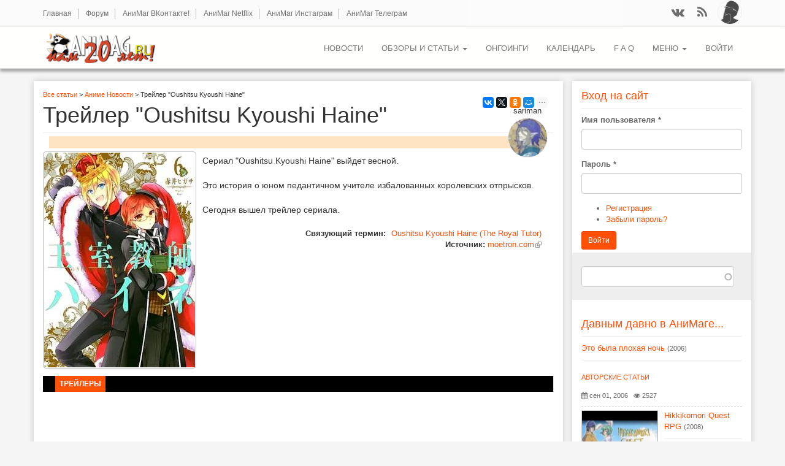

--- FILE ---
content_type: text/html; charset=utf-8
request_url: https://animag.ru/news/treyler-oushitsu-kyoushi-haine
body_size: 13600
content:
<!DOCTYPE html PUBLIC "-//W3C//DTD XHTML+RDFa 1.0//EN"
  "http://www.w3.org/MarkUp/DTD/xhtml-rdfa-1.dtd">
<html lang="ru" dir="ltr">
<head profile="http://www.w3.org/1999/xhtml/vocab">
  <meta charset="utf-8">
  <meta name="viewport" content="width=device-width, initial-scale=1, maximum-scale=1.0, minimum-scale=1, user-scalable=no" />
  <meta http-equiv="Content-Type" content="text/html; charset=utf-8" />
<link rel="shortcut icon" href="https://animag.ru/sites/all/themes/postwalls/favicon.ico" type="image/vnd.microsoft.icon" />
<meta name="description" content="Аниме новость - Сериал &quot;Oushitsu Kyoushi Haine&quot; выйдет весной." />
<meta name="abstract" content="АниМаг Онлайн - Ваш проводник в мир аниме!" />
<meta name="keywords" content="аниме новость" />
<meta name="robots" content="follow, index" />
<link rel="canonical" href="https://animag.ru/news/treyler-oushitsu-kyoushi-haine" />
  <title>Трейлер "Oushitsu Kyoushi Haine" - новость аниме</title>
  <link type="text/css" rel="stylesheet" href="https://animag.ru/sites/default/files/css/css_lQaZfjVpwP_oGNqdtWCSpJT1EMqXdMiU84ekLLxQnc4.css" media="all" />
<link type="text/css" rel="stylesheet" href="https://animag.ru/sites/default/files/css/css_WU4ADAsGjBQgVhZKry9b0lig_DBEoD3LN4DpZifuY2U.css" media="all" />
<link type="text/css" rel="stylesheet" href="https://animag.ru/sites/default/files/css/css_3sDw2wREs-8J9c-JuDjvlLLaVO-iOUQw_aKjg2liYeE.css" media="all" />
<link type="text/css" rel="stylesheet" href="https://animag.ru/sites/default/files/css/css_Ky0OSbJd2V4YS9sWcke635PpRnsfO8-niB7IaMqfVVk.css" media="all" />
<style>#back-top{right:40px;}#back-top span#button{background-color:#CCCCCC;}#back-top span#button:hover{opacity:1;filter:alpha(opacity = 1);background-color:#777777;}
</style>
<link type="text/css" rel="stylesheet" href="https://animag.ru/sites/default/files/css/css_ih0RZcGV87AMd7Dcdclg7d1lSb1liT2hoAbB8wWh9EE.css" media="all" />
<link type="text/css" rel="stylesheet" href="https://animag.ru/sites/default/files/css/css_ByE4JguU5m3__Y6KyKJahMl_x3TQ2w6n6o34pyDXKdM.css" media="all" />
<link type="text/css" rel="stylesheet" href="https://animag.ru/sites/default/files/css/css_47DEQpj8HBSa-_TImW-5JCeuQeRkm5NMpJWZG3hSuFU.css" media="all" />
  <!-- HTML5 element support for IE6-8 -->
  <!--[if lt IE 9]>
    <script src="//html5shiv.googlecode.com/svn/trunk/html5.js"></script>
  <![endif]-->
  <script src="//code.jquery.com/jquery-1.7.2.min.js"></script>
<script>window.jQuery || document.write("<script src='/sites/all/modules/jquery_update/replace/jquery/1.7/jquery.min.js'>\x3C/script>")</script>
<script src="https://animag.ru/sites/default/files/js/js_Hfha9RCTNm8mqMDLXriIsKGMaghzs4ZaqJPLj2esi7s.js"></script>
<script src="//code.jquery.com/ui/1.10.2/jquery-ui.min.js"></script>
<script>window.jQuery.ui || document.write("<script src='/sites/all/modules/jquery_update/replace/ui/ui/minified/jquery-ui.min.js'>\x3C/script>")</script>
<script src="https://animag.ru/sites/default/files/js/js_3nF21wUZzDs6__2a2I2F5LHqBM3p5ICtRTMMNgCVtoU.js"></script>
<script src="https://animag.ru/sites/default/files/js/js_aijiRnhWrhmMyYVOru80m_ibEd_vd3x52eM2CNWeYeI.js"></script>
<script src="https://animag.ru/sites/default/files/js/js_aooY-dKgnwkwzIz0qyau34aXJPM1EtBpaA7suCU_K-8.js"></script>
<script src="https://animag.ru/sites/default/files/js/js_eMFbQUFQ04gfQsLDwXd2PARbVEkaPQk4b-KXnOkt41Y.js"></script>
<script src="https://animag.ru/sites/default/files/js/js_pqyqQ_8B1Pnt-0m0dsWJuHe8zHF9z-it-tETnd6RrOE.js"></script>
<script>jQuery.extend(Drupal.settings, {"basePath":"\/","pathPrefix":"","setHasJsCookie":0,"ajaxPageState":{"theme":"postwalls","theme_token":"AmpcyBNgSKOfEfm1UKQ0WuFd1bn7sbtHim2TxZRoemY","jquery_version":"1.7","js":{"0":1,"sites\/all\/modules\/addthis\/addthis.js":1,"sites\/all\/themes\/bootstrap\/js\/bootstrap.js":1,"\/\/code.jquery.com\/jquery-1.7.2.min.js":1,"1":1,"misc\/jquery-extend-3.4.0.js":1,"misc\/jquery-html-prefilter-3.5.0-backport.js":1,"misc\/jquery.once.js":1,"misc\/drupal.js":1,"\/\/code.jquery.com\/ui\/1.10.2\/jquery-ui.min.js":1,"2":1,"sites\/all\/modules\/jquery_update\/replace\/ui\/external\/jquery.cookie.js":1,"sites\/all\/modules\/jquery_update\/replace\/misc\/jquery.form.min.js":1,"misc\/ui\/jquery.ui.position-1.13.0-backport.js":1,"sites\/all\/modules\/field_group\/horizontal-tabs\/horizontal-tabs.js":1,"misc\/ajax.js":1,"sites\/all\/modules\/jquery_update\/js\/jquery_update.js":1,"sites\/all\/modules\/admin_menu\/admin_devel\/admin_devel.js":1,"sites\/all\/modules\/fancy_file_delete\/js\/fancyfiledelete.js":1,"sites\/all\/modules\/comment_notify\/comment_notify.js":1,"public:\/\/languages\/ru_t-z4dtrWyXk98LZnoQ_b7HkNTiBIgFh_d8BbbloO4pg.js":1,"sites\/all\/modules\/cleantalk\/src\/js\/apbct-public.js":1,"sites\/all\/libraries\/colorbox\/jquery.colorbox-min.js":1,"sites\/all\/libraries\/DOMPurify\/purify.min.js":1,"sites\/all\/modules\/colorbox\/js\/colorbox.js":1,"sites\/all\/modules\/colorbox\/styles\/default\/colorbox_style.js":1,"sites\/all\/modules\/colorbox\/js\/colorbox_load.js":1,"sites\/all\/modules\/colorbox\/js\/colorbox_inline.js":1,"sites\/all\/modules\/iframe\/iframe.js":1,"sites\/all\/modules\/scroll_to_top\/scroll_to_top.js":1,"sites\/all\/modules\/spoiler\/spoiler.js":1,"sites\/all\/modules\/views\/js\/base.js":1,"sites\/all\/themes\/bootstrap\/js\/misc\/_progress.js":1,"sites\/all\/modules\/views\/js\/ajax_view.js":1,"sites\/all\/modules\/bueditor\/bueditor.js":1,"sites\/all\/modules\/scroll_triggered_box\/js\/scroll_triggered_box.js":1,"sites\/all\/modules\/search_autocomplete\/js\/jquery.autocomplete.js":1,"sites\/all\/modules\/field_group\/field_group.js":1,"misc\/textarea.js":1,"modules\/filter\/filter.js":1,"sites\/all\/modules\/extlink\/js\/extlink.js":1,"sites\/all\/modules\/bueditor\/library\/bue.min.default.js":1,"sites\/all\/modules\/bueditor\/library\/bue.history.js":1,"sites\/all\/themes\/postwalls\/bootstrap\/js\/affix.js":1,"sites\/all\/themes\/postwalls\/bootstrap\/js\/alert.js":1,"sites\/all\/themes\/postwalls\/bootstrap\/js\/button.js":1,"sites\/all\/themes\/postwalls\/bootstrap\/js\/carousel.js":1,"sites\/all\/themes\/postwalls\/bootstrap\/js\/collapse.js":1,"sites\/all\/themes\/postwalls\/bootstrap\/js\/dropdown.js":1,"sites\/all\/themes\/postwalls\/bootstrap\/js\/modal.js":1,"sites\/all\/themes\/postwalls\/bootstrap\/js\/tooltip.js":1,"sites\/all\/themes\/postwalls\/bootstrap\/js\/popover.js":1,"sites\/all\/themes\/postwalls\/bootstrap\/js\/scrollspy.js":1,"sites\/all\/themes\/postwalls\/bootstrap\/js\/tab.js":1,"sites\/all\/themes\/postwalls\/bootstrap\/js\/transition.js":1,"sites\/all\/themes\/postwalls\/js\/jquery.isotope.min.js":1,"sites\/all\/themes\/postwalls\/js\/code.js":1,"sites\/all\/themes\/bootstrap\/js\/misc\/ajax.js":1,"sites\/all\/themes\/bootstrap\/js\/modules\/filter\/filter.js":1,"sites\/all\/themes\/bootstrap\/js\/modules\/views\/js\/ajax_view.js":1},"css":{"modules\/system\/system.base.css":1,"misc\/ui\/jquery.ui.core.css":1,"misc\/ui\/jquery.ui.theme.css":1,"misc\/ui\/jquery.ui.menu.css":1,"misc\/ui\/jquery.ui.autocomplete.css":1,"sites\/all\/modules\/field_group\/horizontal-tabs\/horizontal-tabs.css":1,"sites\/all\/modules\/scroll_to_top\/scroll_to_top.css":1,"sites\/all\/modules\/calendar\/css\/calendar_multiday.css":1,"sites\/all\/modules\/date\/date_repeat_field\/date_repeat_field.css":1,"modules\/field\/theme\/field.css":1,"modules\/node\/node.css":1,"sites\/all\/modules\/video_filter\/video_filter.css":1,"sites\/all\/modules\/extlink\/css\/extlink.css":1,"sites\/all\/modules\/views\/css\/views.css":1,"sites\/all\/modules\/comment_notify\/comment_notify.css":1,"sites\/all\/modules\/colorbox\/styles\/default\/colorbox_style.css":1,"sites\/all\/modules\/ctools\/css\/ctools.css":1,"sites\/all\/modules\/glossary\/glossary.css":1,"0":1,"sites\/all\/modules\/spoiler\/spoiler.css":1,"sites\/all\/modules\/bueditor\/bueditor.css":1,"sites\/all\/modules\/scroll_triggered_box\/css\/scroll_triggered_box.css":1,"sites\/all\/modules\/search_autocomplete\/css\/themes\/basic-red.css":1,"sites\/all\/modules\/path_breadcrumbs\/css\/path_breadcrumbs.css":1,"sites\/all\/modules\/flippy\/flippy.css":1,"public:\/\/spamicide\/feed_me.css":1,"sites\/all\/themes\/postwalls\/css\/style.css":1,"sites\/all\/themes\/postwalls\/font-awesome\/css\/font-awesome.min.css":1,"sites\/all\/themes\/postwalls\/less\/style.less":1,"sites\/default\/files\/fontyourface\/fontsquirrel\/open-sans-fontfacekit\/stylesheet.css":1}},"colorbox":{"opacity":"0.85","current":"{current} \u0438\u0437 {total}","previous":"\u00ab \u041f\u0440\u0435\u0434\u044b\u0434\u0443\u0449\u0438\u0439","next":"\u0421\u043b\u0435\u0434\u0443\u044e\u0449\u0438\u0439 \u00bb","close":"\u0417\u0430\u043a\u0440\u044b\u0442\u044c","maxWidth":"98%","maxHeight":"98%","fixed":true,"mobiledetect":true,"mobiledevicewidth":"480px","file_public_path":"\/sites\/default\/files","specificPagesDefaultValue":"admin*\nimagebrowser*\nimg_assist*\nimce*\nnode\/add\/*\nnode\/*\/edit\nprint\/*\nprintpdf\/*\nsystem\/ajax\nsystem\/ajax\/*"},"scroll_to_top":{"label":"\u041d\u0430\u0432\u0435\u0440\u0445"},"views":{"ajax_path":"\/views\/ajax","ajaxViews":{"views_dom_id:6ddaf03f8b6d01f05a1ea1e763d88682":{"view_name":"similarterms","view_display_id":"block_1","view_args":"20741","view_path":"node\/20741","view_base_path":null,"view_dom_id":"6ddaf03f8b6d01f05a1ea1e763d88682","pager_element":0},"views_dom_id:7af3160c5a451a3cfda6af744f4379ad":{"view_name":"popular_sidebar_blocks","view_display_id":"block_5","view_args":"","view_path":"node\/25653","view_base_path":null,"view_dom_id":"7af3160c5a451a3cfda6af744f4379ad","pager_element":0}}},"urlIsAjaxTrusted":{"\/views\/ajax":true,"\/search-result":true,"\/comment\/reply\/20741":true,"\/news\/treyler-oushitsu-kyoushi-haine?destination=node\/20741":true},"BUE":{"imceURL":"\/imce","templates":{"e6":{"iconpath":"\/sites\/default\/files\/turbueditor","buttons":[["\u041d\u0430\u0437\u0430\u0434","js: E.undo();","undo.jpg","Y"],["\u0412\u043f\u0435\u0440\u0435\u0434","js: E.redo();","redo.jpg","Z"],["\u0422\u043e\u043b\u0441\u0442\u044b\u0439 \u0448\u0440\u0438\u0444\u0442","\u003Cstrong\u003E%TEXT%\u003C\/strong\u003E","bold.jpg","B"],["\u041d\u0430\u043a\u043b\u043e\u043d","\u003Cem\u003E%TEXT%\u003C\/em\u003E","italic.jpg","I"],["\u041f\u043e\u0434\u0447\u0435\u0440\u043a\u0438\u0432\u0430\u043d\u0438\u0435","\u003Cins\u003E%TEXT%\u003C\/ins\u003E","underline.jpg","U"],["\u0417\u0430\u0447\u0435\u0440\u043a\u043d\u0443\u0442\u044b\u0439 \u0448\u0440\u0438\u0444\u0442","\u003Cdel\u003E%TEXT%\u003C\/del\u003E","strike.jpg","S"],["\u0412\u0435\u0440\u0445\u043d\u044f\u044f \u0441\u0442\u0435\u043f\u0435\u043d\u044c","\u003Csup\u003E%TEXT%\u003C\/sup\u003E","sup.jpg",""],["\u041d\u0438\u0436\u043d\u044f\u044f \u0441\u0442\u0435\u043f\u0435\u043d\u044c","\u003Csub\u003E%TEXT%\u003C\/sub\u003E","sub.jpg",""],["tpl:dot","","separator.png",""],["\u0412\u044b\u0440\u0430\u0432\u043d\u0438\u0432\u0430\u043d\u0438\u0435 \u043f\u043e \u043b\u0435\u0432\u043e\u043c\u0443 \u043a\u0440\u0430\u044e","\u003Cp style=\u0022text-align: left;\u0022\u003E%TEXT%\u003C\/p\u003E","align-left.jpg",""],["\u0412\u044b\u0440\u0430\u0432\u043d\u0438\u0432\u0430\u043d\u0438\u0435 \u043f\u043e \u0446\u0435\u043d\u0442\u0440\u0443","\u003Ccenter\u003E%TEXT%\u003C\/center\u003E","align-center.jpg",""],["\u0412\u044b\u0440\u0430\u0432\u043d\u0438\u0432\u0430\u043d\u0438\u0435 \u043f\u043e \u043f\u0440\u0430\u0432\u043e\u043c\u0443 \u043a\u0440\u0430\u044e","\u003Cp style=\u0022text-align: right;\u0022\u003E%TEXT%\u003C\/p\u003E","align-right.jpg",""],["\u0412\u044b\u0440\u0430\u0432\u043d\u0438\u0432\u0430\u043d\u0438\u0435 \u043f\u043e \u0448\u0438\u0440\u0438\u043d\u0435","\u003Cp style=\u0022text-align: justify;\u0022\u003E%TEXT%\u003C\/p\u003E","align-justify.jpg",""],["\u0417\u0430\u0433\u043e\u043b\u043e\u0432\u043a\u0438","js: E.tagChooser([\n [\u0027h1\u0027, \u0027Heading1\u0027],\n [\u0027h2\u0027, \u0027Heading2\u0027],\n [\u0027h3\u0027, \u0027Heading3\u0027],\n [\u0027h4\u0027, \u0027Heading4\u0027],\n [\u0027h5\u0027, \u0027Heading5\u0027],\n [\u0027h6\u0027, \u0027Heading6\u0027]\n]);","heading.jpg","H"],["\u041d\u0443\u043c\u0438\u0440\u043e\u0432\u0430\u043d\u043d\u044b\u0439 \u0441\u043f\u0438\u0441\u043e\u043a","js: E.wrapLines(\u0027\u003Col\u003E\\n\u0027, \u0027  \u003Cli\u003E\u0027, \u0027\u003C\/li\u003E\u0027, \u0027\\n\u003C\/ol\u003E\u0027);","ol.jpg","O"],["\u0423\u043f\u043e\u0440\u044f\u0434\u043e\u0447\u0435\u043d\u043d\u044b\u0439 \u0441\u043f\u0438\u0441\u043e\u043a","js: E.wrapLines(\u0027\u003Cul\u003E\\n\u0027, \u0027  \u003Cli\u003E\u0027, \u0027\u003C\/li\u003E\u0027, \u0027\\n\u003C\/ul\u003E\u0027);","ul.jpg","N"],["\u0426\u0438\u0442\u0430\u0442\u0430","\u003Cblockquote\u003E%TEXT%\u003C\/blockquote\u003E","blockquote.jpg","Q"],["tpl:dot","","separator.png",""],["\u0421\u0441\u044b\u043b\u043a\u0430","js:\nvar form = [\n {name: \u0027href\u0027, title: \u0027Link URL\u0027, required: true, suffix: E.imce.button(\u0027attr_href\u0027)},\n {name: \u0027html\u0027, title: \u0027Link text\u0027},\n {name: \u0027title\u0027, title: \u0027Link title\u0027}\n];\nE.tagDialog(\u0027a\u0027, form, {title: \u0027Insert\/edit link\u0027});","link.jpg","L"],["\u0423\u0434\u0430\u043b\u0438\u0442\u044c \u0442\u044d\u0433\u0438","js: E.replaceSelection(E.getSelection().replace(new RegExp(\u0027\u003C\/?(abbr|acronym|address|b|big|blockquote|cite|code|del|em|font|i|ins|kbd|pre|s|small|span|strike|strong|sub|sup|table|td|tr|th|thead|tbody|u)(\\s[^\u003E]*)?\u003E\u0027, \u0027g\u0027), \u0027\u0027));","delete.jpg",""],["tpl:dot","","separator.png",""],["\u041f\u0440\u0435\u0434\u043e\u0441\u043c\u043e\u0442\u0440","js: E.prv();","view.jpg",""],["\u041f\u043e\u043c\u043e\u0449\u044c","js: E.help(\u0027fadeIn\u0027);","help.jpg",""],["\u0421\u043f\u043e\u0439\u043b\u0435\u0440","\u003E\u003E\u003Cspan class=\u0022spoiler\u0022  onmouseover=\u0022this.style.color=\u0027#000000\u0027;\u0022 onmouseout=\u0022this.style.color=\u0027#DFF0D8\u0027;\u0022\u003E%TEXT%\u003C\/span\u003E\u003C\u003C ","spoiler.jpg",""]]}},"preset":{"edit-comment-body-und-0-value":"e6"}},"search_autocomplete":{"form4":{"selector":"input#edit-search-api-views-fulltext.form-control.form-text","minChars":"3","max_sug":"10","type":"internal","datas":"https:\/\/animag.ru\/search_autocomplete\/autocomplete\/4\/","fid":"4","theme":"basic-red","auto_submit":"1","auto_redirect":"1"}},"field_group":{"htabs":"full","htab":"full"},"extlink":{"extTarget":"_blank","extClass":"ext","extLabel":"(\u0432\u043d\u0435\u0448\u043d\u044f\u044f \u0441\u0441\u044b\u043b\u043a\u0430)","extImgClass":0,"extIconPlacement":"append","extSubdomains":1,"extExclude":"","extInclude":"","extCssExclude":"","extCssExplicit":"","extAlert":0,"extAlertText":"This link will take you to an external web site. We are not responsible for their content.","mailtoClass":"mailto","mailtoLabel":"(\u0441\u0441\u044b\u043b\u043a\u0430 \u0434\u043b\u044f \u043e\u0442\u043f\u0440\u0430\u0432\u043a\u0438 email)","extUseFontAwesome":false},"bootstrap":{"anchorsFix":1,"anchorsSmoothScrolling":1,"formHasError":1,"popoverEnabled":1,"popoverOptions":{"animation":1,"html":1,"placement":"right","selector":"","trigger":"click","triggerAutoclose":1,"title":"","content":"","delay":0,"container":"body"},"tooltipEnabled":1,"tooltipOptions":{"animation":1,"html":0,"placement":"auto left","selector":"","trigger":"hover focus","delay":0,"container":"body"}}});</script>
</head>
<body class="html not-front not-logged-in one-sidebar sidebar-second page-node page-node- page-node-20741 node-type-news" >
  <div id="skip-link">
    <a href="#main-content" class="element-invisible element-focusable">Перейти к основному содержанию</a>
  </div>
    
<div class="header-top">
  
  <div class="container">

    <div class="row">
      
              <div class="headertopleft col-sm-8">  <div class="region region-headertopleft">
    <section id="block-menu-menu-upper-menu" class="block block-menu redblock clearfix">

      
  <ul class="menu nav"><li class="first leaf"><a href="/" title="Главная страница АниМага">Главная</a></li>
<li class="leaf"><a href="https://forum.animag.ru" target="_blank" accesskey="|" title="">Форум</a></li>
<li class="leaf"><a href="https://vk.com/animagonline" title="АниМаг ВКонтакте - Ваш проводник в мир аниме!">АниМаг ВКонтакте!</a></li>
<li class="leaf"><a href="https://vk.com/animagnetflix" title="Информация об аниме-сериалах, транслируемых на канале Netflix и тех, где Netflix выступает продюсером. Информация об аниме, продюсером и прокатчиком которого выступает Amazon Prime.">АниМаг Netflix</a></li>
<li class="leaf"><a href="https://www.instagram.com/animag_animenews/" title="">АниМаг Инстаграм</a></li>
<li class="last leaf"><a href="https://t.me/evanotend" title="">АниМаг Телеграм</a></li>
</ul>
</section>
  </div>
</div>
      
             <div class="headertopright col-sm-4"><div class="blockRegUser">  <div class="user-picture">
    <img class="img-responsive" src="https://animag.ru/sites/default/files/pictures/avatar.jpg" alt="Аватар пользователя Читатель" title="Аватар пользователя Читатель" />  </div>
</div>  <div class="region region-headertopright">
    <section id="block-views-social-media-block" class="block block-views clearfix">

      
  <div class="view view-social-media view-id-social_media view-display-id-block view-dom-id-97d3eea3b5b1c2a8f853cdb3f5435e8e">
        
  
  
      <div class="view-content">
        <div class="views-row views-row-1 views-row-odd views-row-first">
      
  <div class="views-field views-field-field-icon-color">        <div class="field-content"><div class="colorfield-color-swatch" style="width: 40px; height: 41px; background-color:#FE5007;"></div>
</div>  </div>  
  <div class="views-field views-field-field-fontawesome-string">        <div class="field-content"><a href="http://vk.com/animagonline" title="ВКонтакте" target="_blank"><i class="fa fa-vk"></i></a></div>  </div>  </div>
  <div class="views-row views-row-2 views-row-even views-row-last">
      
  <div class="views-field views-field-field-icon-color">        <div class="field-content"><div class="colorfield-color-swatch" style="width: 40px; height: 41px; background-color:#FE5007;"></div>
</div>  </div>  
  <div class="views-field views-field-field-fontawesome-string">        <div class="field-content"><a href="https://animag.ru/rss.xml" title="Feeds" target="_blank"><i class="fa fa-rss"></i></a></div>  </div>  </div>
    </div>
  
  
  
  
  
  
</div>
</section>
  </div>
</div>
      
    </div>

  </div>

</div>

<header id="navbar" role="banner" class="navbar navbar-static-top navbar-default">
  <div class="container">
    <div class="navbar-header">
            <a class="logo navbar-btn pull-left" href="/" title="Главная">
        <img src="https://animag.ru/sites/all/themes/postwalls/logo.png" alt="Главная" />

      </a>
      <a class="logo navbar-btn pull-left" href="/" title="Главная" rel="home" id="logo-mobile"><img src="/sites/all/themes/bootstrap/logo-mobile.png" alt="Главная" /></a>
      
      
      <!-- .btn-navbar is used as the toggle for collapsed navbar content -->
      <button type="button" class="navbar-toggle" data-toggle="collapse" data-target=".navbar-collapse">
        <span class="sr-only">Toggle navigation</span>
        <span class="icon-bar"></span>
        <span class="icon-bar"></span>
        <span class="icon-bar"></span>
      </button>
    </div>

          <div class="navbar-collapse collapse">
        <nav role="navigation">
                                <ul class="menu nav navbar-nav secondary"><li class="first leaf"><a href="/news" title="АНИМЕ НОВОСТИ">НОВОСТИ</a></li>
<li class="expanded dropdown"><a href="/tags/review" title="Обзоры и статьи" class="dropdown-toggle" data-toggle="dropdown">ОБЗОРЫ и СТАТЬИ <span class="caret"></span></a><ul class="dropdown-menu"><li class="first expanded"><a href="/tags/review" title="АНИМЕ ОБЗОРЫ">АНИМЕ ОБЗОРЫ</a></li>
<li class="expanded"><a href="/tags/article" title="АВТОРСКИЕ СТАТЬИ">АВТОРСКИЕ СТАТЬИ</a></li>
<li class="leaf"><a href="/tags/poll" title="Опросы АниМага">Опросы АниМага</a></li>
<li class="leaf"><a href="/tags/manga" title="МАНГА ОБЗОРЫ">МАНГА ОБЗОРЫ</a></li>
<li class="leaf"><a href="/tags/games" title="АНИМЕ ИГРЫ">АНИМЕ ИГРЫ</a></li>
<li class="leaf"><a href="/tags/video" title="АниМаг ВИДЕО">АниМаг ВИДЕО</a></li>
<li class="leaf"><a href="/tags/movie" title="КИНО ОБЗОРЫ">КИНО ОБЗОРЫ</a></li>
<li class="leaf"><a href="/tags/dorama" title="ОБЗОРЫ ДОРАМ">ОБЗОРЫ ДОРАМ</a></li>
<li class="leaf"><a href="/tags/license" title="ЛИЦЕНЗИЯ в РОССИИ">ЛИЦЕНЗИЯ в РОССИИ</a></li>
<li class="leaf"><a href="/tags/book" title="ВОСТОЧНОЕ ЧТИВО">ВОСТОЧНОЕ ЧТИВО</a></li>
<li class="last leaf"><a href="/tags/konvent" title="АНИМЕ КОНВЕНТЫ">АНИМЕ КОНВЕНТЫ</a></li>
</ul></li>
<li class="leaf"><a href="/ongoing" title="Обзоры предстоящих аниме сезонов...">ОНГОИНГИ</a></li>
<li class="leaf"><a href="/calendar" title="">КАЛЕНДАРЬ</a></li>
<li class="leaf"><a href="/faq-page" title="">F A Q</a></li>
<li class="expanded dropdown"><a href="/" title="Основное меню АниМага" class="dropdown-toggle" data-toggle="dropdown">МЕНЮ <span class="caret"></span></a><ul class="dropdown-menu"><li class="first leaf"><a href="/popular/top-rated-percent" title="Сортировка материала АниМага по рейтингу">АниМаг Рейтинг</a></li>
<li class="leaf"><a href="/tags/eksklyuziv" title="Эксклюзивные материалы">Эксклюзивы АниМага</a></li>
<li class="leaf"><a href="/glossary" title="В Базе данных АниМага представлено все аниме вышедшее на текущий день, все обзоры, статьи, рецензии и т.д., накопившиеся за десятилетие существования журнала.">База данных аниме</a></li>
<li class="leaf"><a href="/comment" title="Последние комментарии от читателей АниМага...">Последние комментарии</a></li>
<li class="leaf"><a href="/links/ssylki-animaga" accesskey="|" title="">Ссылки</a></li>
<li class="last leaf"><a href="/search-result" title="">Поиск по сайту</a></li>
</ul></li>
<li class="last leaf"><a href="/user/login?current=node/20741" title="">Войти</a></li>
</ul>                                      </nav>
      </div>
      </div>
</header>


<header id="navbar-fixed" role="banner" class="navbar navbar-default">
  <div class="container">
   <div class="blockRegUserhide">  <div class="user-picture">
    <img class="img-responsive" src="https://animag.ru/sites/default/files/pictures/avatar.jpg" alt="Аватар пользователя Читатель" title="Аватар пользователя Читатель" />  </div>
</div>
    <div class="navbar-header">
            <a class="logo navbar-btn pull-left" href="/" title="Главная">
        <img src="https://animag.ru/sites/all/themes/postwalls/logo.png" alt="Главная" />
      </a>
      <a class="logo navbar-btn pull-left" href="/" title="Главная" rel="home" id="logo-mobile"><img src="/sites/all/themes/bootstrap/logo-mobile.png" alt="Главная" /></a>
      
      
      
      <!-- .btn-navbar is used as the toggle for collapsed navbar content -->
      <button type="button" class="navbar-toggle" data-toggle="collapse" data-target=".navbar-collapse">
        <span class="sr-only">Toggle navigation</span>
        <span class="icon-bar"></span>
        <span class="icon-bar"></span>
        <span class="icon-bar"></span>
      </button>
    </div>

          <div class="navbar-collapse collapse">
        <nav role="navigation">
                                <ul class="menu nav navbar-nav secondary"><ul class="menu nav navbar-nav secondary"><li class="first leaf"><a href="/news" title="АНИМЕ НОВОСТИ">НОВОСТИ</a></li>
<li class="expanded dropdown"><a href="/tags/review" title="Обзоры и статьи" class="dropdown-toggle" data-toggle="dropdown">ОБЗОРЫ и СТАТЬИ <span class="caret"></span></a><ul class="dropdown-menu"><li class="first expanded"><a href="/tags/review" title="АНИМЕ ОБЗОРЫ">АНИМЕ ОБЗОРЫ</a></li>
<li class="expanded"><a href="/tags/article" title="АВТОРСКИЕ СТАТЬИ">АВТОРСКИЕ СТАТЬИ</a></li>
<li class="leaf"><a href="/tags/poll" title="Опросы АниМага">Опросы АниМага</a></li>
<li class="leaf"><a href="/tags/manga" title="МАНГА ОБЗОРЫ">МАНГА ОБЗОРЫ</a></li>
<li class="leaf"><a href="/tags/games" title="АНИМЕ ИГРЫ">АНИМЕ ИГРЫ</a></li>
<li class="leaf"><a href="/tags/video" title="АниМаг ВИДЕО">АниМаг ВИДЕО</a></li>
<li class="leaf"><a href="/tags/movie" title="КИНО ОБЗОРЫ">КИНО ОБЗОРЫ</a></li>
<li class="leaf"><a href="/tags/dorama" title="ОБЗОРЫ ДОРАМ">ОБЗОРЫ ДОРАМ</a></li>
<li class="leaf"><a href="/tags/license" title="ЛИЦЕНЗИЯ в РОССИИ">ЛИЦЕНЗИЯ в РОССИИ</a></li>
<li class="leaf"><a href="/tags/book" title="ВОСТОЧНОЕ ЧТИВО">ВОСТОЧНОЕ ЧТИВО</a></li>
<li class="last leaf"><a href="/tags/konvent" title="АНИМЕ КОНВЕНТЫ">АНИМЕ КОНВЕНТЫ</a></li>
</ul></li>
<li class="leaf"><a href="/ongoing" title="Обзоры предстоящих аниме сезонов...">ОНГОИНГИ</a></li>
<li class="leaf"><a href="/calendar" title="">КАЛЕНДАРЬ</a></li>
<li class="leaf"><a href="/faq-page" title="">F A Q</a></li>
<li class="expanded dropdown"><a href="/" title="Основное меню АниМага" class="dropdown-toggle" data-toggle="dropdown">МЕНЮ <span class="caret"></span></a><ul class="dropdown-menu"><li class="first leaf"><a href="/popular/top-rated-percent" title="Сортировка материала АниМага по рейтингу">АниМаг Рейтинг</a></li>
<li class="leaf"><a href="/tags/eksklyuziv" title="Эксклюзивные материалы">Эксклюзивы АниМага</a></li>
<li class="leaf"><a href="/glossary" title="В Базе данных АниМага представлено все аниме вышедшее на текущий день, все обзоры, статьи, рецензии и т.д., накопившиеся за десятилетие существования журнала.">База данных аниме</a></li>
<li class="leaf"><a href="/comment" title="Последние комментарии от читателей АниМага...">Последние комментарии</a></li>
<li class="leaf"><a href="/links/ssylki-animaga" accesskey="|" title="">Ссылки</a></li>
<li class="last leaf"><a href="/search-result" title="">Поиск по сайту</a></li>
</ul></li>
<li class="last leaf"><a href="/user/login?current=node/20741" title="">Войти</a></li>
</ul></ul>                            </nav>
      </div>
      </div>
</header>




<div class="main-container container">

  <header role="banner" id="page-header">
    
      </header> <!-- /#page-header -->

  <div class="row content-area-container">

    
    <section class="col-sm-9 page-container" >

      <div class="content-area">

      <div class="zone-1"><h2 class="element-invisible">Вы здесь</h2><div class="breadcrumb"><div class="inline odd first" itemscope itemtype="http://data-vocabulary.org/Breadcrumb"><a href="https://animag.ru/" itemprop="url"><span itemprop="title">Все статьи</span></a></div> <span class="delimiter">&gt;</span> <div class="inline even" itemscope itemtype="http://data-vocabulary.org/Breadcrumb"><a href="https://animag.ru/tags/news" itemprop="url"><span itemprop="title">Аниме Новости</span></a></div> <span class="delimiter">&gt;</span> <div class="inline odd last" itemscope itemtype="http://data-vocabulary.org/Breadcrumb"><span itemprop="title">Трейлер &quot;Oushitsu Kyoushi Haine&quot;</span></div></div></div>
      <a id="main-content"></a>
      <div class="zone-2"></div>
      <!--        <h1 class="page-header">Трейлер &quot;Oushitsu Kyoushi Haine&quot;</h1>
      -->
      <div class="zone-3"></div>
      <div class="zone-4"></div>
      <div class="zone-5">              </div>
      <div class="zone-6"></div>
      <div class="zone-7"></div>
      <div class="zone-8">  <div class="region region-content">
    <section id="block-system-main" class="block block-system clearfix">

      
  <div  class="ds-1col node node-news node-promoted view-mode-full zone-1 clearfix">

  
  <div class="">
    <div class="field field-name-node-full-noyear field-type-ds field-label-hidden"><div class="field-items"><div class="field-item even"><div class="top-25"><script src="//yastatic.net/es5-shims/0.0.2/es5-shims.min.js"></script><script src="//yastatic.net/share2/share.js"></script><div class="ya-share2" data-services="vkontakte,facebook,twitter,odnoklassniki,moimir,gplus,linkedin,lj,tumblr,viber,skype,telegram,collections,whatsapp" data-limit="4" data-size="s" data-counter=""></div></div><h1 class="page-header"><a href="https://animag.ru/news/treyler-oushitsu-kyoushi-haine" title="Трейлер &quot;Oushitsu Kyoushi Haine&quot;">Трейлер &quot;Oushitsu Kyoushi Haine&quot;</a></h1></div></div></div><div class="field field-name-boo field-type-ds field-label-hidden"><div class="field-items"><div class="field-item even"><div class="bookmarks">&nbsp;&nbsp;&nbsp;&nbsp;&nbsp;&nbsp;&nbsp;&nbsp;&nbsp;</div></div></div></div><div class="field field-name-field-cover field-type-image field-label-hidden gallery_news"><div class="field-items"><div class="field-item even"><a href="https://animag.ru/sites/default/files/cover/news/2017/1490695798.jpg" title="Трейлер &amp;quot;Oushitsu Kyoushi Haine&amp;quot;" class="colorbox" data-colorbox-gallery="gallery-node-20741-oCLNNUIOmLM" data-cbox-img-attrs="{&quot;title&quot;: &quot;&quot;, &quot;alt&quot;: &quot;Трейлер &amp;quot;Oushitsu Kyoushi Haine&amp;quot;&quot;}"><img class="img-responsive" src="https://animag.ru/sites/default/files/styles/cover_frontpage_review_300x150_/public/cover/news/2017/1490695798.jpg?itok=mEtahUMr" width="246" height="350" alt="Трейлер &amp;quot;Oushitsu Kyoushi Haine&amp;quot;" title="" /></a></div></div></div><div class="field field-name-author field-type-ds field-label-hidden"><div class="field-items"><div class="field-item even"><span class="username">sariman</span></div></div></div><div class="field field-name-ds-user-picture field-type-ds field-label-hidden"><div class="field-items"><div class="field-item even"><img class="img-responsive" src="https://animag.ru/sites/default/files/styles/thumbnail/public/pictures/picture-10-1493379432.jpg?itok=4jBpsKaB" width="64" height="64" alt="Аватар пользователя sariman" title="Аватар пользователя sariman" /></div></div></div><div class="field field-name-body field-type-text-with-summary field-label-hidden"><div class="field-items"><div class="field-item even"><p>Сериал "Oushitsu Kyoushi Haine" выйдет весной.</p>
<p>Это история о юном педантичном учителе избалованных королевских отпрысков.</p>
<p>Сегодня вышел трейлер сериала.</p>
</div></div></div><div class="field field-name-field-referens field-type-taxonomy-term-reference field-label-inline clearfix right"><div class="field-label">Связующий термин:&nbsp;</div><div class="field-items"><div class="field-item even"><a href="/tags/oushitsu-kyoushi-haine-royal-tutor">Oushitsu Kyoushi Haine (The Royal Tutor)</a></div></div></div><div class="field field-name-field-ext-links field-type-link-field field-label-inline clearfix right"><div class="field-label">Источник:&nbsp;</div><div class="field-items"><div class="field-item even"><a href="https://moetron.com" target="_blank" rel="nofollow" title="Источник">moetron.com</a></div></div></div><div class="field field-name-div-clear field-type-ds field-label-hidden"><div class="field-items"><div class="field-item even"><div class="clear"></div></div></div></div><div class="field-group-htabs-wrapper group-tabs field-group-htabs"><h2 class="element-invisible">Вкладки</h2><div class="horizontal-tabs-panes"><fieldset  class="collapsible group-trailers field-group-htab panel panel-default form-wrapper" id="bootstrap-panel">
          <legend class="panel-heading">
      <a href="#bootstrap-panel-body" class="panel-title fieldset-legend" data-toggle="collapse">ТРЕЙЛЕРЫ</a>
    </legend>
        <div class="panel-body panel-collapse collapse fade in" id="bootstrap-panel-body">
        <div class="field field-name-field-youtube field-type-video-embed-field field-label-hidden .horizontal-tabs ul.horizontal-tabs-list li"><div class="field-items"><div class="field-item even">
<div class="embedded-video">
  <div class="player">
    <iframe class="" width="100%" height="420" src="//www.youtube.com/embed/K6f-jrrp5P8?width%3D100%25%26amp%3Bheight%3D420%26amp%3Btheme%3Ddark%26amp%3Bautoplay%3D0%26amp%3Bvq%3Dlarge%26amp%3Brel%3D0%26amp%3Bshowinfo%3D1%26amp%3Bmodestbranding%3D0%26amp%3Biv_load_policy%3D1%26amp%3Bcontrols%3D1%26amp%3Bautohide%3D2%26amp%3Bwmode%3Dopaque" frameborder="0" allowfullscreen></iframe>  </div>
</div>
</div></div></div>  </div>
</fieldset>
</div></div><div class="field field-name-hr field-type-ds field-label-hidden"><div class="field-items"><div class="field-item even"><hr></div></div></div><ul class="flippy">
          
    <li class="prev">
              <a href="/news/seyyu-v-idolish-7" title=""><<<  Сейю в &quot;Idolish 7&quot;</a>          </li>
          
    <li class="next">
              <a href="/news/novyy-geroy-v-sangatsu-no-lion" title="Новый герой в &amp;quot;Sangatsu no Lion&amp;quot;  &gt;&gt;&gt;...">Новый герой в &quot;Sangatsu no Lion&quot;  >>>...</a>          </li>
  </ul>

<div class="field field-name-br field-type-ds field-label-hidden"><div class="field-items"><div class="field-item even"><br></div></div></div><div class="field field-name-node-bottom field-type-ds field-label-hidden"><div class="field-items"><div class="field-item even"><div align="right" class="node_bottom"><div class="footerNode"><span class="fa fa-calendar" title="Дата создания"> 17.01.2017 20:41</span>&nbsp;&nbsp;&nbsp;<span class="fa fa-eye" title="Всего просмотров"> 1190</span>&nbsp;&nbsp;&nbsp;<span class="fa fa-comments" title="Комментариев"> 0</span></div></div></div></div></div><div class="field field-name-block-referens-news field-type-ds field-label-hidden"><div class="field-items"><div class="field-item even"><section id="block-views-similarterms-block-1" class="block block-views clearfix">

      
  <div class="view view-similarterms view-id-similarterms view-display-id-block_1 view-dom-id-6ddaf03f8b6d01f05a1ea1e763d88682">
        
  
  
      <div class="view-content">
      <div class="table-responsive">
<table class="views-table cols-2 table table-bordered table-condensed table-hover table-striped" >
        <thead>
      <tr>
                  <th class="views-field views-field-title" >
            Новости касающиеся серии:          </th>
                  <th class="views-field views-field-created views-align-center" >
            <a href="/news/treyler-oushitsu-kyoushi-haine?order=created&amp;sort=desc" title="сортировать по Дата новости" class="active">Дата новости</a>          </th>
              </tr>
    </thead>
    <tbody>
          <tr class="odd views-row-first">
                  <td class="views-field views-field-title" >
            <a href="https://animag.ru/news/novyy-treyler-muvika-oushitsu-kyoushi-heine" title="Вышел новый трейлер мувика &quot;Oushitsu Kyoushi Heine&quot;. На экранах кинотеатров фильм появится 16 февраля.
В фильме появятся новые герои, которых не было в сериале. Двух новых героев - Ивана Александровича и Евгения Александровича Романовых озвучат Сёхей Хасимото (Shōhei Hashimoto) - Юрио Мизуками в &quot;Chōjigen Kakumei Anime: Dimension High School&quot; и Сого Сакамото (Shōgo Sakamoto), дебютант в роли сейю, исполнитель песни в опенинге &quot;Doreiku The Animation&quot;." target="_blank"> Новый трейлер мувика &quot;Oushitsu Kyoushi Heine&quot;</a>          </td>
                  <td class="views-field views-field-created views-align-center" >
            18.01.2019          </td>
              </tr>
          <tr class="even">
                  <td class="views-field views-field-title" >
            <a href="https://animag.ru/news/treyler-muvika-royal-tutor" title="Выпущен трейлер мувика &quot;The Royal Tutor&quot;, представляющий двух новых персонажей, которых не было в сериале. Премьера фильма намечена на 16 февраля 2019 года. 
Двух новых героев - Ивана Александровича и Евгения Александровича Романовых озвучат Сёхей Хасимото (Shōhei Hashimoto) - Юрио Мизуками в &quot;Chōjigen Kakumei Anime: Dimension High School&quot; и Сого Сакамото (Shōgo Sakamoto), дебютант в роли сейю, исполнитель песни в опенинге &quot;Doreiku The Animation&quot;." target="_blank"> Трейлер мувика &quot;The Royal Tutor&quot;</a>          </td>
                  <td class="views-field views-field-created views-align-center" >
            13.12.2018          </td>
              </tr>
          <tr class="odd">
                  <td class="views-field views-field-title" >
            <a href="https://animag.ru/news/treyler-i-drugie-novosti-muvika-oushitsu-kyoushi-heine" title="Мувик &quot;Oushitsu Kyoushi Heine&quot; выйдет 16 февраля 2019 года.
Публике были представлены трейлер грядущего мувика, постер и дизайн новых персонажей.
В 2017 году вышел одноименный аниме-сериал от студии Bridge.
Королевский наставник - это звание носит лучший учитель в стране. В королевство Рейха приехал наставник, дабы обучать принцев по просьбе короля. Справится ли Хайне Виттенштайн, которого все ошибочно принимают за ребенка, с четырьмя своенравными принцами?
" target="_blank"> Трейлер и другие новости мувика &quot;Oushitsu Kyoushi Heine&quot;</a>          </td>
                  <td class="views-field views-field-created views-align-center" >
            18.09.2018          </td>
              </tr>
          <tr class="even">
                  <td class="views-field views-field-title" >
            <a href="https://animag.ru/news/anonsiroval-muvik-oushitsu-kyoushi-heine" title="Вышел анонс полнометражного анимационного фильма &quot;Oushitsu Kyoushi Heine&quot;.
Весной 2017 года вышел аниме-сериал. 
Королевский наставник - это звание носит лучший учитель в стране. В королевство Рейха приехал наставник, дабы обучать принцев по просьбе короля. Справится ли Хайне Виттенштайн, которого все ошибочно принимают за ребенка, с четырьмя своенравными принцами?
" target="_blank"> Анонсировал мувик &quot;Oushitsu Kyoushi Heine&quot;</a>          </td>
                  <td class="views-field views-field-created views-align-center" >
            14.09.2018          </td>
              </tr>
          <tr class="odd">
                  <td class="views-field views-field-title" >
            <a href="https://animag.ru/news/treyler-oushitsu-kyoushi-haine-0" title="Вышел новый трейлер апрельской премьеры &quot;Oushitsu Kyoushi Haine&quot;.
Показ сериала начнется 4 апреля. 
" target="_blank"> Трейлер &quot;Oushitsu Kyoushi Haine&quot;</a>          </td>
                  <td class="views-field views-field-created views-align-center" >
            23.03.2017          </td>
              </tr>
          <tr class="even">
                  <td class="views-field views-field-title" >
            <a href="https://animag.ru/news/galereya-personazhey-oushitsu-kyoushi-haine" title="На сайте апрельской премьеры &quot;Oushitsu Kyoushi Haine&quot; появилась галерея персонажей.
Также указана дата премьеры - трансляция сериала начнется с 4 апреля. 
" target="_blank"> Галерея персонажей &quot;Oushitsu Kyoushi Haine&quot;</a>          </td>
                  <td class="views-field views-field-created views-align-center" >
            01.03.2017          </td>
              </tr>
          <tr class="odd">
                  <td class="views-field views-field-title" >
            <a href="https://animag.ru/news/novyy-treyler-oushitsu-kyoushi-haine" title="Вышел новый трейлер апрельской премьеры &quot;Oushitsu Kyoushi Haine&quot;.
Также указано, что к касту сериала присоединились Синноске Татибана (Shinnosuke Tachibana) - Синити Тамаки в &quot;Yamada-kun to 7-nin no Majo&quot;  и Дайске Намикава (Daisuke Namikawa) - Рок в &quot;Black Lagoon&quot;.
Песню в опенинге исполнит Сюго Сакамото (Shougo Sakamoto). 
" target="_blank"> Новый трейлер &quot;Oushitsu Kyoushi Haine&quot;</a>          </td>
                  <td class="views-field views-field-created views-align-center" >
            17.02.2017          </td>
              </tr>
          <tr class="even">
                  <td class="views-field views-field-title" >
            <a href="https://animag.ru/news/nazvany-seyyu-seriala-royal-tutor" title="Аниме по манге &quot;The Royal Tutor&quot; Хигаса Акаи (Higasa Akai) выйдет в апреле.
Сегодня были названы сейю, что озвучат главных героев.
Хейне Витгенштейн, юный репетитор, заговорит голосом дебютанта Кейске Уеда (Keisuke Ueda), Его приглашают в королевскую семью фон Гранцрейхов учить уму разуму принцев.
2-й принц Кей,17 лет, тихий молодой человек с пристальным взглядом, заговорит голосом еще одного дебютанта,Юуя Асато (Yūya Asato)." target="_blank"> Названы сейю сериала &quot;The Royal Tutor&quot;</a>          </td>
                  <td class="views-field views-field-created views-align-center" >
            01.02.2017          </td>
              </tr>
          <tr class="odd views-row-last">
                  <td class="views-field views-field-title" >
            <a href="https://animag.ru/news/treyler-oushitsu-kyoushi-haine" title="Сериал &quot;Oushitsu Kyoushi Haine&quot; выйдет весной.
Это история о юном педантичном учителе избалованных королевских отпрысков.
Сегодня вышел трейлер сериала.
" target="_blank" class="active"> Трейлер &quot;Oushitsu Kyoushi Haine&quot;</a>          </td>
                  <td class="views-field views-field-created views-align-center" >
            17.01.2017          </td>
              </tr>
      </tbody>
</table>
  </div>
    </div>
  
  
  
  
  
  
</div>
</section>
</div></div></div><div id="comments" class="comment-wrapper">
  
  
      <h2 class="title comment-form">Добавить комментарий (обзор)</h2>
    <form class="comment-form" action="/comment/reply/20741" method="post" id="comment-form" accept-charset="UTF-8"><div><div class="form-item form-item-name form-type-textfield form-group"> <label class="control-label" for="edit-name">Ваше имя</label>
<input class="form-control form-text" type="text" id="edit-name" name="name" value="" size="30" maxlength="60" /></div><input type="hidden" name="form_build_id" value="form-p6M_GPJkeLjApKJB8BbRdeun0-wBKaclCOTgeURJfBI" />
<input type="hidden" name="form_id" value="comment_node_news_form" />
<div class="field-type-text-long field-name-comment-body field-widget-text-textarea form-wrapper form-group" id="edit-comment-body"><div id="comment-body-add-more-wrapper"><div class="text-format-wrapper"><div class="form-item form-item-comment-body-und-0-value form-type-textarea form-group"> <label class="control-label" for="edit-comment-body-und-0-value">Комментарий <span class="form-required" title="Это поле обязательно для заполнения.">*</span></label>
<div class="form-textarea-wrapper resizable"><textarea class="text-full form-control form-textarea required" id="edit-comment-body-und-0-value" name="comment_body[und][0][value]" cols="60" rows="3"></textarea></div></div><div class="filter-wrapper form-inline form-wrapper form-group" id="edit-comment-body-und-0-format"></div></div>
</div></div><div class="form-actions form-wrapper form-group" id="edit-actions"><button type="submit" id="edit-submit" name="op" value="Сохранить" class="btn btn-sm btn-success form-submit icon-before"><span class="icon glyphicon glyphicon-ok" aria-hidden="true"></span>
 Сохранить</button>
<button type="submit" id="edit-preview" name="op" value="Предпросмотр" class="btn btn-sm btn-default form-submit">Предпросмотр</button>
</div></div></form>  </div>
  </div>

</div>


</section>
  </div>
</div>


      </div>

      <div class="related-area">

      
      </div>

    </section>

          <aside class="col-sm-3" role="complementary">
          <div class="region region-sidebar-second">
    <section id="block-user-login" class="block block-user clearfix">

        <h2 class="block-title">Вход на сайт</h2>
    
  <form action="/news/treyler-oushitsu-kyoushi-haine?destination=node/20741" method="post" id="user-login-form" accept-charset="UTF-8"><div><div class="form-item form-item-name form-type-textfield form-group"> <label class="control-label" for="edit-name--2">Имя пользователя <span class="form-required" title="Это поле обязательно для заполнения.">*</span></label>
<input class="form-control form-text required" type="text" id="edit-name--2" name="name" value="" size="15" maxlength="60" /></div><div class="form-item form-item-pass form-type-password form-group"> <label class="control-label" for="edit-pass">Пароль <span class="form-required" title="Это поле обязательно для заполнения.">*</span></label>
<input class="form-control form-text required" type="password" id="edit-pass" name="pass" size="15" maxlength="128" /></div><ul><li><a href="/user/register" title="Создать новую учётную запись пользователя.">Регистрация</a></li>
<li><a href="/user/password" title="Запросить новый пароль по e-mail.">Забыли пароль?</a></li>
</ul><input type="hidden" name="form_build_id" value="form-L1RjdkBNDHzAIq0M2ZJcohCtc3xeDmP9CuskFrvT9vc" />
<input type="hidden" name="form_id" value="user_login_block" />
<div class="edit-feed-me-wrapper"><div class="form-item form-item-feed-me form-type-textfield form-group"> <label class="control-label" for="edit-feed-me">feed me</label>
<input type="text" id="edit-feed-me" name="feed_me" value="" size="20" maxlength="128" class="form-text" /><div class="help-block">To prevent automated spam submissions leave this field empty.</div></div></div><div class="form-actions form-wrapper form-group" id="edit-actions--2"><button type="submit" id="edit-submit--2" name="op" value="Войти" class="btn btn-sm btn-primary form-submit">Войти</button>
</div></div></form>
</section>
<section id="block-views-exp-search-result-page" class="block block-views block-search-form clearfix">

      
  <form action="/search-result" method="get" id="views-exposed-form-search-result-page" accept-charset="UTF-8"><div><div class="views-exposed-form">
  <div class="views-exposed-widgets clearfix">
          <div id="edit-search-api-views-fulltext-wrapper" class="views-exposed-widget views-widget-filter-search_api_views_fulltext_1">
                        <div class="views-widget">
          <div class="form-item form-item-search-api-views-fulltext form-type-textfield form-group"><input class="form-control form-text" type="text" id="edit-search-api-views-fulltext" name="search_api_views_fulltext" value="" size="30" maxlength="128" /></div>        </div>
              </div>
                    <div class="views-exposed-widget views-submit-button">
      <button type="submit" id="edit-submit-search-result" name="" value="ПОИСК" class="btn btn-sm btn-primary form-submit">ПОИСК</button>
    </div>
      </div>
</div>
</div></form>
</section>
<section id="block-views-63e686851d8b62cf70873d9157b6fcbf" class="block block-views clearfix">

      
  
</section>
<section id="block-views-popular-sidebar-blocks-block-5" class="block block-views clearfix">

        <h2 class="block-title">Давным давно в АниМаге...</h2>
    
  <div class="view view-popular-sidebar-blocks view-id-popular_sidebar_blocks view-display-id-block_5 view-dom-id-7af3160c5a451a3cfda6af744f4379ad">
        
  
  
      <div class="view-content">
        <div class="views-row views-row-1 views-row-odd views-row-first">
      
  <div class="views-field views-field-field-top-image">        <div class="field-content"></div>  </div>  
  <div class="views-field views-field-nothing-2">        <span class="field-content"><a href="/article/eto-byla-plohaya-noch">Это была плохая ночь</a> <small>(2006)</small>
<hr></span>  </div>  
  <div class="views-field views-field-nothing">        <span class="field-content"><a href="/tags/article">АВТОРСКИЕ СТАТЬИ</a></br><i></i>
<small>&nbsp;</small></br>
<i class="fa fa-calendar"></i> сен 01, 2006&nbsp;&nbsp;&nbsp;<i class="fa fa-eye"></i> 2527</span>  </div>  
  <div class="views-field views-field-nothing-1">        <span class="field-content"><div class="clear"></div></span>  </div>  </div>
  <div class="views-row views-row-2 views-row-even">
      
  <div class="views-field views-field-field-top-image">        <div class="field-content"></div>  </div>  
  <div class="views-field views-field-field-cover">        <div class="field-content"><a href="/games/hikkikomori-quest-rpg"><img class="img-responsive" src="https://animag.ru/sites/default/files/styles/125x125/public/cover/games/cover-319678443.jpg?itok=WK8KVkrD" width="125" height="125" alt="Hikkikomori Quest RPG" title="right" /></a></div>  </div>  
  <div class="views-field views-field-nothing-2">        <span class="field-content"><a href="/games/hikkikomori-quest-rpg">Hikkikomori Quest RPG</a> <small>(2008)</small>
<hr></span>  </div>  
  <div class="views-field views-field-nothing">        <span class="field-content"><a href="/tags/games">АНИМЕ ИГРЫ</a></br><i>Welcome to the real world!</i>
<small>&nbsp;</small></br>
<i class="fa fa-calendar"></i> ноя 01, 2008&nbsp;&nbsp;&nbsp;<i class="fa fa-eye"></i> 3338</span>  </div>  
  <div class="views-field views-field-nothing-1">        <span class="field-content"><div class="clear"></div></span>  </div>  </div>
  <div class="views-row views-row-3 views-row-odd">
      
  <div class="views-field views-field-field-top-image">        <div class="field-content"></div>  </div>  
  <div class="views-field views-field-field-cover">        <div class="field-content"><a href="/review/dna2-1994"><img class="img-responsive" src="https://animag.ru/sites/default/files/styles/125x125/public/cover/anime/1994/dna2-166589978.jpg?itok=T4ZViAos" width="125" height="125" alt="DNA2" title="right" /></a></div>  </div>  
  <div class="views-field views-field-nothing-2">        <span class="field-content"><a href="/review/dna2-1994">DNA2</a> <small>(1994)</small>
<hr></span>  </div>  
  <div class="views-field views-field-nothing">        <span class="field-content"><a href="/tags/review">АНИМЕ ОБЗОРЫ</a></br><i>D・N・A² </i>
<small>&nbsp;</small></br>
<i class="fa fa-calendar"></i> ноя 30, 2002&nbsp;&nbsp;&nbsp;<i class="fa fa-eye"></i> 2576</span>  </div>  
  <div class="views-field views-field-nothing-1">        <span class="field-content"><div class="clear"></div></span>  </div>  </div>
  <div class="views-row views-row-4 views-row-even views-row-last">
      
  <div class="views-field views-field-field-top-image">        <div class="field-content"></div>  </div>  
  <div class="views-field views-field-field-cover">        <div class="field-content"><a href="/dorama/absolute-boyfriend"><img class="img-responsive" src="https://animag.ru/sites/default/files/styles/125x125/public/cover/dorama/cover663147794.jpg?itok=h9NA2HGF" width="125" height="125" alt="" title="right" /></a></div>  </div>  
  <div class="views-field views-field-nothing-2">        <span class="field-content"><a href="/dorama/absolute-boyfriend">Absolute Boyfriend</a> <small>(2008)</small>
<hr></span>  </div>  
  <div class="views-field views-field-nothing">        <span class="field-content"><a href="/tags/dorama">ОБЗОРЫ ДОРАМ</a></br><i>Идеальный парень</i>
<small>&nbsp;</small></br>
<i class="fa fa-calendar"></i> июл 01, 2008&nbsp;&nbsp;&nbsp;<i class="fa fa-eye"></i> 4365</span>  </div>  
  <div class="views-field views-field-nothing-1">        <span class="field-content"><div class="clear"></div></span>  </div>  </div>
    </div>
  
  
  
  
  
  
</div>
</section>
<section id="block-block-28" class="block block-block redblock clearfix">

      
  <HR>
</section>
  </div>
      </aside>  <!-- /#sidebar-second -->
    
  </div>
</div>
<footer class="footer container">
    <div class="region region-footer">
    <section id="block-block-21" class="block block-block redblock clearfix">

      
  <small class="left">872.75&nbsp;&nbsp;|&nbsp;&nbsp;<font color="#FF3600">Использовать материалы можно только с разрешения авторов! Copyright &copy; АниМаг (2002), 2025 (<a href="mailto:admin@animag.ru" class="lnk_2">admin@animag.ru</a>)</small></font> 
 <noindex>
  <div id="closure"><div id="closure-inner"><div id="designed-by">      
</noindex>
<font color="#e3e1df">аниме новинки онлайн, аниме онлайн новинки</font>
</section>
  </div>
</footer>
  <script>ctSetCookie("ct_check_js", "b01d25866a432fdacd3d15438a3b0866", "0");</script>
<script src="https://animag.ru/sites/default/files/js/js_MLVgtzZ1ORq9krYqkeOsRay6ou_T-0QZytivuM9tTT8.js"></script>
<script src="https://animag.ru/sites/default/files/js/js_MRdvkC2u4oGsp5wVxBG1pGV5NrCPW3mssHxIn6G9tGE.js"></script>
</body>
</html>
